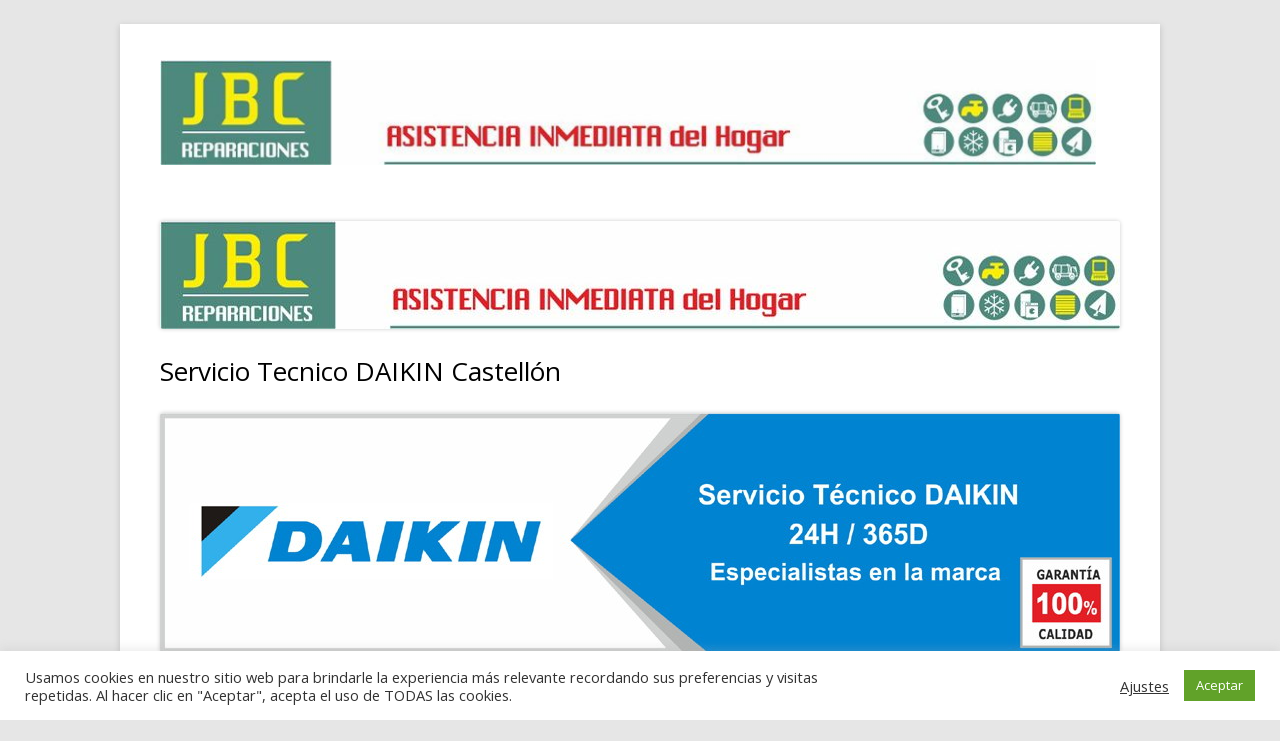

--- FILE ---
content_type: text/html; charset=UTF-8
request_url: https://www.jbcreparaciones.com/servicio-tecnico-daikin-castellon/
body_size: 10336
content:
<!DOCTYPE html>


<!--[if IE 8]>
<html class="ie ie8 no-js" lang="es">
<![endif]-->

<!--[if !(IE 8)]><!-->
<html lang="es" class="no-js">
<!--<![endif]-->
<head>


<meta charset="UTF-8" />
<meta name="viewport" content="width=device-width" />
<link rel="profile" href="https://gmpg.org/xfn/11" />
<link rel="profile" href="https://microformats.org/profile/specs" />
<link rel="profile" href="https://microformats.org/profile/hatom" />

<!--[if lt IE 9]>
<script src="https://www.jbcreparaciones.com/wp-content/themes/tiny-framework/js/html5shiv.min.js" type="text/javascript"></script>
<![endif]-->


<script>(function(html){html.className = html.className.replace(/\bno-js\b/,'js')})(document.documentElement);</script>
<title>Servicio Tecnico DAIKIN Castellón - Tel. 648 959 838 -</title>

<!-- This site is optimized with the Yoast SEO plugin v11.4 - https://yoast.com/wordpress/plugins/seo/ -->
<meta name="description" content="Reparamos cualquier equipo de Aire Acondicionado. Domésticos e industriales. Urgencias 24 horas / 365 días. Rápidos, Económicos y Garantía 100%."/>
<link rel="canonical" href="https://www.jbcreparaciones.com/servicio-tecnico-daikin-castellon/" />
<meta property="og:locale" content="es_ES" />
<meta property="og:type" content="article" />
<meta property="og:title" content="Servicio Tecnico DAIKIN Castellón - Tel. 648 959 838 -" />
<meta property="og:description" content="Reparamos cualquier equipo de Aire Acondicionado. Domésticos e industriales. Urgencias 24 horas / 365 días. Rápidos, Económicos y Garantía 100%." />
<meta property="og:url" content="https://www.jbcreparaciones.com/servicio-tecnico-daikin-castellon/" />
<meta property="article:published_time" content="2017-05-22T15:54:10+00:00" />
<meta property="og:image" content="https://www.jbcreparaciones.com/wp-content/uploads/cabecero_daikin.jpg" />
<meta property="og:image:secure_url" content="https://www.jbcreparaciones.com/wp-content/uploads/cabecero_daikin.jpg" />
<script type='application/ld+json' class='yoast-schema-graph yoast-schema-graph--main'>{"@context":"https://schema.org","@graph":[{"@type":"Organization","@id":"https://www.jbcreparaciones.com/#organization","name":"","url":"https://www.jbcreparaciones.com/","sameAs":[]},{"@type":"WebSite","@id":"https://www.jbcreparaciones.com/#website","url":"https://www.jbcreparaciones.com/","name":"","publisher":{"@id":"https://www.jbcreparaciones.com/#organization"},"potentialAction":{"@type":"SearchAction","target":"https://www.jbcreparaciones.com/?s={search_term_string}","query-input":"required name=search_term_string"}},{"@type":"WebPage","@id":"https://www.jbcreparaciones.com/servicio-tecnico-daikin-castellon/#webpage","url":"https://www.jbcreparaciones.com/servicio-tecnico-daikin-castellon/","inLanguage":"es","name":"Servicio Tecnico DAIKIN Castell\u00f3n - Tel. 648 959 838 -","isPartOf":{"@id":"https://www.jbcreparaciones.com/#website"},"image":{"@type":"ImageObject","@id":"https://www.jbcreparaciones.com/servicio-tecnico-daikin-castellon/#primaryimage","url":"https://www.jbcreparaciones.com/wp-content/uploads/cabecero_daikin.jpg","width":960,"height":240,"caption":"REPARACION AIRE ACONDICIONADO DAIKIN"},"primaryImageOfPage":{"@id":"https://www.jbcreparaciones.com/servicio-tecnico-daikin-castellon/#primaryimage"},"datePublished":"2017-05-22T15:54:10+00:00","dateModified":"2017-05-22T15:54:10+00:00","description":"Reparamos cualquier equipo de Aire Acondicionado. Dom\u00e9sticos e industriales. Urgencias 24 horas / 365 d\u00edas. R\u00e1pidos, Econ\u00f3micos y Garant\u00eda 100%."},{"@type":"Article","@id":"https://www.jbcreparaciones.com/servicio-tecnico-daikin-castellon/#article","isPartOf":{"@id":"https://www.jbcreparaciones.com/servicio-tecnico-daikin-castellon/#webpage"},"author":{"@id":"https://www.jbcreparaciones.com/author/a96361605/#author"},"headline":"Servicio Tecnico DAIKIN Castell\u00f3n","datePublished":"2017-05-22T15:54:10+00:00","dateModified":"2017-05-22T15:54:10+00:00","commentCount":0,"mainEntityOfPage":{"@id":"https://www.jbcreparaciones.com/servicio-tecnico-daikin-castellon/#webpage"},"publisher":{"@id":"https://www.jbcreparaciones.com/#organization"}},{"@type":["Person"],"@id":"https://www.jbcreparaciones.com/author/a96361605/#author","name":"A96361605","image":{"@type":"ImageObject","@id":"https://www.jbcreparaciones.com/#authorlogo","url":"https://secure.gravatar.com/avatar/fb54b52da7b5f3482c3e72102702059e?s=96&d=mm&r=g","caption":"A96361605"},"sameAs":[]}]}</script>
<!-- / Yoast SEO plugin. -->

<link rel='dns-prefetch' href='//fonts.googleapis.com' />
<link rel='dns-prefetch' href='//s.w.org' />
<link href='https://fonts.gstatic.com' crossorigin rel='preconnect' />
<link rel="alternate" type="application/rss+xml" title=" &raquo; Feed" href="https://www.jbcreparaciones.com/feed/" />
<link rel="alternate" type="application/rss+xml" title=" &raquo; RSS de los comentarios" href="https://www.jbcreparaciones.com/comments/feed/" />
		<script type="text/javascript">
			window._wpemojiSettings = {"baseUrl":"https:\/\/s.w.org\/images\/core\/emoji\/12.0.0-1\/72x72\/","ext":".png","svgUrl":"https:\/\/s.w.org\/images\/core\/emoji\/12.0.0-1\/svg\/","svgExt":".svg","source":{"concatemoji":"https:\/\/www.jbcreparaciones.com\/wp-includes\/js\/wp-emoji-release.min.js?ver=5.2.21"}};
			!function(e,a,t){var n,r,o,i=a.createElement("canvas"),p=i.getContext&&i.getContext("2d");function s(e,t){var a=String.fromCharCode;p.clearRect(0,0,i.width,i.height),p.fillText(a.apply(this,e),0,0);e=i.toDataURL();return p.clearRect(0,0,i.width,i.height),p.fillText(a.apply(this,t),0,0),e===i.toDataURL()}function c(e){var t=a.createElement("script");t.src=e,t.defer=t.type="text/javascript",a.getElementsByTagName("head")[0].appendChild(t)}for(o=Array("flag","emoji"),t.supports={everything:!0,everythingExceptFlag:!0},r=0;r<o.length;r++)t.supports[o[r]]=function(e){if(!p||!p.fillText)return!1;switch(p.textBaseline="top",p.font="600 32px Arial",e){case"flag":return s([55356,56826,55356,56819],[55356,56826,8203,55356,56819])?!1:!s([55356,57332,56128,56423,56128,56418,56128,56421,56128,56430,56128,56423,56128,56447],[55356,57332,8203,56128,56423,8203,56128,56418,8203,56128,56421,8203,56128,56430,8203,56128,56423,8203,56128,56447]);case"emoji":return!s([55357,56424,55356,57342,8205,55358,56605,8205,55357,56424,55356,57340],[55357,56424,55356,57342,8203,55358,56605,8203,55357,56424,55356,57340])}return!1}(o[r]),t.supports.everything=t.supports.everything&&t.supports[o[r]],"flag"!==o[r]&&(t.supports.everythingExceptFlag=t.supports.everythingExceptFlag&&t.supports[o[r]]);t.supports.everythingExceptFlag=t.supports.everythingExceptFlag&&!t.supports.flag,t.DOMReady=!1,t.readyCallback=function(){t.DOMReady=!0},t.supports.everything||(n=function(){t.readyCallback()},a.addEventListener?(a.addEventListener("DOMContentLoaded",n,!1),e.addEventListener("load",n,!1)):(e.attachEvent("onload",n),a.attachEvent("onreadystatechange",function(){"complete"===a.readyState&&t.readyCallback()})),(n=t.source||{}).concatemoji?c(n.concatemoji):n.wpemoji&&n.twemoji&&(c(n.twemoji),c(n.wpemoji)))}(window,document,window._wpemojiSettings);
		</script>
		<style type="text/css">
img.wp-smiley,
img.emoji {
	display: inline !important;
	border: none !important;
	box-shadow: none !important;
	height: 1em !important;
	width: 1em !important;
	margin: 0 .07em !important;
	vertical-align: -0.1em !important;
	background: none !important;
	padding: 0 !important;
}
</style>
	<link rel='stylesheet' id='wp-block-library-css'  href='https://www.jbcreparaciones.com/wp-includes/css/dist/block-library/style.min.css?ver=5.2.21' type='text/css' media='all' />
<link rel='stylesheet' id='contact-form-7-css'  href='https://www.jbcreparaciones.com/wp-content/plugins/contact-form-7/includes/css/styles.css?ver=5.1.3' type='text/css' media='all' />
<link rel='stylesheet' id='cookie-law-info-css'  href='https://www.jbcreparaciones.com/wp-content/plugins/cookie-law-info/public/css/cookie-law-info-public.css?ver=1.9.5' type='text/css' media='all' />
<link rel='stylesheet' id='cookie-law-info-gdpr-css'  href='https://www.jbcreparaciones.com/wp-content/plugins/cookie-law-info/public/css/cookie-law-info-gdpr.css?ver=1.9.5' type='text/css' media='all' />
<link rel='stylesheet' id='tinyframework-fonts-css'  href='https://fonts.googleapis.com/css?family=Open+Sans%3A400italic%2C700italic%2C400%2C700&#038;subset=latin%2Clatin-ext' type='text/css' media='all' />
<link rel='stylesheet' id='font-awesome-css'  href='https://www.jbcreparaciones.com/wp-content/plugins/js_composer/assets/lib/bower/font-awesome/css/font-awesome.min.css?ver=5.1' type='text/css' media='all' />
<link rel='stylesheet' id='tinyframework-style-css'  href='https://www.jbcreparaciones.com/wp-content/themes/tiny-framework/style.css?ver=2.2.1' type='text/css' media='all' />
<!--[if lt IE 9]>
<link rel='stylesheet' id='tinyframework-ie-css'  href='https://www.jbcreparaciones.com/wp-content/themes/tiny-framework/css/ie.css?ver=2.2.1' type='text/css' media='all' />
<![endif]-->
<link rel='stylesheet' id='js_composer_front-css'  href='https://www.jbcreparaciones.com/wp-content/plugins/js_composer/assets/css/js_composer.min.css?ver=5.1' type='text/css' media='all' />
<script>if (document.location.protocol != "https:") {document.location = document.URL.replace(/^http:/i, "https:");}</script><script type='text/javascript' src='https://www.jbcreparaciones.com/wp-includes/js/jquery/jquery.js?ver=1.12.4-wp'></script>
<script type='text/javascript' src='https://www.jbcreparaciones.com/wp-includes/js/jquery/jquery-migrate.min.js?ver=1.4.1'></script>
<script type='text/javascript'>
/* <![CDATA[ */
var Cli_Data = {"nn_cookie_ids":[],"cookielist":[],"ccpaEnabled":"","ccpaRegionBased":"","ccpaBarEnabled":"","ccpaType":"gdpr","js_blocking":"1","custom_integration":"","triggerDomRefresh":""};
var cli_cookiebar_settings = {"animate_speed_hide":"500","animate_speed_show":"500","background":"#FFF","border":"#b1a6a6c2","border_on":"","button_1_button_colour":"#61a229","button_1_button_hover":"#4e8221","button_1_link_colour":"#fff","button_1_as_button":"1","button_1_new_win":"","button_2_button_colour":"#333","button_2_button_hover":"#292929","button_2_link_colour":"#444","button_2_as_button":"","button_2_hidebar":"","button_3_button_colour":"#3566bb","button_3_button_hover":"#2a5296","button_3_link_colour":"#fff","button_3_as_button":"1","button_3_new_win":"","button_4_button_colour":"#000","button_4_button_hover":"#000000","button_4_link_colour":"#333333","button_4_as_button":"","font_family":"inherit","header_fix":"","notify_animate_hide":"1","notify_animate_show":"","notify_div_id":"#cookie-law-info-bar","notify_position_horizontal":"right","notify_position_vertical":"bottom","scroll_close":"","scroll_close_reload":"","accept_close_reload":"","reject_close_reload":"","showagain_tab":"","showagain_background":"#fff","showagain_border":"#000","showagain_div_id":"#cookie-law-info-again","showagain_x_position":"100px","text":"#333333","show_once_yn":"","show_once":"10000","logging_on":"","as_popup":"","popup_overlay":"1","bar_heading_text":"","cookie_bar_as":"banner","popup_showagain_position":"bottom-right","widget_position":"left"};
var log_object = {"ajax_url":"https:\/\/www.jbcreparaciones.com\/wp-admin\/admin-ajax.php"};
/* ]]> */
</script>
<script type='text/javascript' src='https://www.jbcreparaciones.com/wp-content/plugins/cookie-law-info/public/js/cookie-law-info-public.js?ver=1.9.5'></script>
<link rel='https://api.w.org/' href='https://www.jbcreparaciones.com/wp-json/' />
<link rel="EditURI" type="application/rsd+xml" title="RSD" href="https://www.jbcreparaciones.com/xmlrpc.php?rsd" />
<link rel="wlwmanifest" type="application/wlwmanifest+xml" href="https://www.jbcreparaciones.com/wp-includes/wlwmanifest.xml" /> 
<meta name="generator" content="WordPress 5.2.21" />
<link rel='shortlink' href='https://www.jbcreparaciones.com/?p=1255' />
<link rel="alternate" type="application/json+oembed" href="https://www.jbcreparaciones.com/wp-json/oembed/1.0/embed?url=https%3A%2F%2Fwww.jbcreparaciones.com%2Fservicio-tecnico-daikin-castellon%2F" />
<link rel="alternate" type="text/xml+oembed" href="https://www.jbcreparaciones.com/wp-json/oembed/1.0/embed?url=https%3A%2F%2Fwww.jbcreparaciones.com%2Fservicio-tecnico-daikin-castellon%2F&#038;format=xml" />
<meta name="generator" content="Powered by Visual Composer - drag and drop page builder for WordPress."/>
<!--[if lte IE 9]><link rel="stylesheet" type="text/css" href="https://www.jbcreparaciones.com/wp-content/plugins/js_composer/assets/css/vc_lte_ie9.min.css" media="screen"><![endif]-->	<style type="text/css" id="tinyframework-header-css">
			.site-title,
		.site-description {
			clip: rect(1px, 1px, 1px, 1px);
			position: absolute;
		}
		</style>
	<noscript><style type="text/css"> .wpb_animate_when_almost_visible { opacity: 1; }</style></noscript>
</head>

<body data-rsssl=1 class="post-template-default single single-post postid-1255 single-format-standard wp-custom-logo has-site-logo single-author header-image-yes h-entry hentry h-as-article full-width custom-font-enabled singular footer-widgets post-servicio-tecnico-daikin-castellon wpb-js-composer js-comp-ver-5.1 vc_responsive" itemscope="" itemtype="https://schema.org/WebPage">


<span class="skiplink"><a class="screen-reader-text" href="#content" title="Saltar al contenido">Saltar al contenido</a></span>


<noscript>
	<div id="no-javascript">
		Ciertas funciones avanzadas de esta web requieren que habilites JavaScript en tu navegador. Gracias!	</div>
</noscript>

<div id="page" class="site">

	
	<header id="masthead" class="site-header" role="banner" itemscope="itemscope" itemtype="https://schema.org/WPHeader">

		
		<div class="site-branding" itemprop="publisher" itemscope itemtype="https://schema.org/Organization">

			<a href="https://www.jbcreparaciones.com/" class="custom-logo-link site-logo-link" rel="home"><img width="960" height="108" src="https://www.jbcreparaciones.com/wp-content/uploads/cropped-cropped-JBC_Reparaciones2-1.jpg" class="custom-logo attachment-full size-full" alt="LAMPISTA" srcset="https://www.jbcreparaciones.com/wp-content/uploads/cropped-cropped-JBC_Reparaciones2-1.jpg 960w, https://www.jbcreparaciones.com/wp-content/uploads/cropped-cropped-JBC_Reparaciones2-1-300x34.jpg 300w, https://www.jbcreparaciones.com/wp-content/uploads/cropped-cropped-JBC_Reparaciones2-1-768x86.jpg 768w" sizes="(max-width: 960px) 100vw, 960px" /></a>
			<div id="site-title-wrapper">

				
						<p id="site-title" class="site-title"><a href="https://www.jbcreparaciones.com/" rel="home"></a></p>

					
			</div><!-- #site-title-wrapper -->

		</div><!-- .site-branding -->

		
		<nav id="site-navigation" class="main-navigation" role="navigation" aria-label="Menú principal" itemscope="itemscope" itemtype="https://schema.org/SiteNavigationElement">

			<h2 class="screen-reader-text">Menú principal</h2>
			<button class="menu-toggle" aria-controls="primary-menu" aria-expanded="false">Menú</button>

			
			<div class="search-box-wrapper search-container-mobile">
				<div class="search-box">
					<form role="search" method="get" class="search-form" action="https://www.jbcreparaciones.com/">
				<label>
					<span class="screen-reader-text">Buscar:</span>
					<input type="search" class="search-field" placeholder="Buscar &hellip;" value="" name="s" />
				</label>
				<input type="submit" class="search-submit" value="Buscar" />
			</form>				</div>
			</div>

			<!--<button class="go-to-top"><a href="#page"><span class="icon-webfont fa-chevron-circle-up" aria-hidden="true"></span></a></button>-->

			
		</nav><!-- #site-navigation -->

		<!-- Custom Header - Start -->

		
		
			
				<img src="https://www.jbcreparaciones.com/wp-content/uploads/cropped-JBC_Reparaciones2-1.jpg" class="header-image" width="960" height="108" alt="" />

			
		
		<!-- Custom Header - End -->

		
	</header><!-- .site-header -->

	
	<div id="content" class="site-content">

	<div id="primary" class="content-area">

		
		<main id="main" class="site-main" role="main" itemprop="mainContentOfPage">

			
			
	
	<article id="post-1255" class="post-1255 post type-post status-publish format-standard" itemscope="" itemtype="https://schema.org/Article">

		
		
		<header class="entry-header">

			
				<h1 class="entry-title" itemprop="headline">Servicio Tecnico DAIKIN Castellón</h1>
				<link itemprop="mainEntityOfPage" href="https://www.jbcreparaciones.com/servicio-tecnico-daikin-castellon/"/>

				
				
				<div class="entry-meta">

					<span class="byline"><span class="author vcard" itemprop="author" itemscope="" itemtype="https://schema.org/Person"><span class="screen-reader-text">Autor </span><a class="url fn n" href="https://www.jbcreparaciones.com/author/a96361605/" rel="author" itemprop="url name">A96361605</a></span></span><span class="posted-on"><span class="screen-reader-text">Publicado el </span><a href="https://www.jbcreparaciones.com/servicio-tecnico-daikin-castellon/" rel="bookmark"><time class="entry-date published updated" datetime="2017-05-22T15:54:10+00:00" itemprop="dateModified datePublished">22 mayo, 2017</time></a></span>
				</div><!-- .entry-meta -->

			
		</header><!-- .entry-header -->

		
			<div class="entry-content" itemprop="articleBody">

				<div class="vc_row wpb_row vc_row-fluid"><div class="wpb_column vc_column_container vc_col-sm-12"><div class="vc_column-inner "><div class="wpb_wrapper">
	<div class="wpb_text_column wpb_content_element " >
		<div class="wpb_wrapper">
			<p style="text-align: center;"><img class="aligncenter wp-image-458 size-full" title="servicio tecnico DAIKIN Castellón" src="https://www.jbcreparaciones.com/wp-content/uploads/cabecero_daikin.jpg" alt="REPARACION AIRE ACONDICIONADO DAIKIN" width="960" height="240" srcset="https://www.jbcreparaciones.com/wp-content/uploads/cabecero_daikin.jpg 960w, https://www.jbcreparaciones.com/wp-content/uploads/cabecero_daikin-300x75.jpg 300w, https://www.jbcreparaciones.com/wp-content/uploads/cabecero_daikin-768x192.jpg 768w" sizes="(max-width: 960px) 100vw, 960px" /></p>

		</div>
	</div>
</div></div></div></div><div class="vc_row wpb_row vc_row-fluid vc_custom_1495007724231 vc_row-has-fill"><div class="wpb_column vc_column_container vc_col-sm-6"><div class="vc_column-inner "><div class="wpb_wrapper">
	<div class="wpb_text_column wpb_content_element " >
		<div class="wpb_wrapper">
			<p style="text-align: center;"><a href="tel:648959838"><img class="aligncenter wp-image-460 size-full" title="serviicio tecnico DAIKIN Castellón" src="https://www.jbcreparaciones.com/wp-content/uploads/telefono.jpg" alt="SERVICIO TECNICO 24 HORAS" width="450" height="147" srcset="https://www.jbcreparaciones.com/wp-content/uploads/telefono.jpg 450w, https://www.jbcreparaciones.com/wp-content/uploads/telefono-300x98.jpg 300w" sizes="(max-width: 450px) 100vw, 450px" /></a></p>

		</div>
	</div>
</div></div></div><div class="wpb_column vc_column_container vc_col-sm-6"><div class="vc_column-inner "><div class="wpb_wrapper">
	<div class="wpb_text_column wpb_content_element " >
		<div class="wpb_wrapper">
			<h4>- Atención Inmediata a Domicilio- Servicio Técnico Especializado- Garantía 100%</h4>

		</div>
	</div>
</div></div></div></div><div class="vc_row wpb_row vc_row-fluid"><div class="wpb_column vc_column_container vc_col-sm-8"><div class="vc_column-inner "><div class="wpb_wrapper">
	<div class="wpb_text_column wpb_content_element " >
		<div class="wpb_wrapper">
			<p style="text-align: justify;">en SERVICIO TECNICO DAIKIN Castellón somos especialistas en la reparación y mantenimiento de su electrodoméstico  y acondicionador de  aire de la marca DAIKIN.</p>
<p style="text-align: justify;">Debido a la formación que tenemos como equipo de asistencia técnica y los años de experiencia  y el reciclaje y formación continua que recibimos constantemente, nos hemos capacitado para el mantenimiento y reparaciones de  tecnología DAIKIN , entre otras varias.</p>

		</div>
	</div>
</div></div></div><div class="wpb_column vc_column_container vc_col-sm-4"><div class="vc_column-inner "><div class="wpb_wrapper">
	<div class="wpb_text_column wpb_content_element " >
		<div class="wpb_wrapper">
			<p><img class="aligncenter wp-image-462 size-full" title="servicio DAIKIN Castellón" src="https://www.jbcreparaciones.com/wp-content/uploads/tecnico.jpg" alt="reparaciones urgentes" width="300" height="182" /></p>

		</div>
	</div>
</div></div></div></div><div class="vc_row wpb_row vc_row-fluid"><div class="wpb_column vc_column_container vc_col-sm-12"><div class="vc_column-inner "><div class="wpb_wrapper">
	<div class="wpb_text_column wpb_content_element " >
		<div class="wpb_wrapper">
			<h2 style="text-align: center;"><strong><span style="color: #3366ff;">EQUIPOS DAIKIN</span></strong></h2>

		</div>
	</div>
</div></div></div></div><div class="vc_row wpb_row vc_row-fluid"><div class="wpb_column vc_column_container vc_col-sm-4"><div class="vc_column-inner "><div class="wpb_wrapper">
	<div class="wpb_text_column wpb_content_element " >
		<div class="wpb_wrapper">
			<h2 style="text-align: center;">REPARACIÓN SPLIT</h2>
<p>&nbsp;</p>
<p style="text-align: center;"><img class="aligncenter wp-image-465 size-full" title="REPARAR SPLIT DAIKIN Castellón" src="https://www.jbcreparaciones.com/wp-content/uploads/air_split.jpg" alt="reparacion aire acondicionado" width="300" height="182" /></p>

		</div>
	</div>
</div></div></div><div class="wpb_column vc_column_container vc_col-sm-4"><div class="vc_column-inner "><div class="wpb_wrapper">
	<div class="wpb_text_column wpb_content_element " >
		<div class="wpb_wrapper">
			<h2 style="text-align: center;">SERVICIO TÉCNICO BOMBA DE CALOR</h2>
<h2 style="text-align: center;"><img class="aligncenter wp-image-466 size-full" title="reparar aire acondicionado DAIKIN Castellón" src="https://www.jbcreparaciones.com/wp-content/uploads/air_bomba.jpg" alt="reparar aire acondicionado" width="300" height="182" /></h2>

		</div>
	</div>
</div></div></div><div class="wpb_column vc_column_container vc_col-sm-4"><div class="vc_column-inner "><div class="wpb_wrapper">
	<div class="wpb_text_column wpb_content_element " >
		<div class="wpb_wrapper">
			<h2 style="text-align: center;">EQUIPOS DE TECHO</h2>
<p>&nbsp;</p>
<p style="text-align: center;"><img class="aligncenter wp-image-467 size-full" title="aire acondicionado DAIKIN Castellón" src="https://www.jbcreparaciones.com/wp-content/uploads/aire_techo.jpg" alt="reparar aire acondicionado" width="300" height="182" /></p>

		</div>
	</div>
</div></div></div></div><div class="vc_row wpb_row vc_row-fluid"><div class="wpb_column vc_column_container vc_col-sm-8"><div class="vc_column-inner "><div class="wpb_wrapper">
	<div class="wpb_text_column wpb_content_element " >
		<div class="wpb_wrapper">
			<h2 style="text-align: justify;">SERVICIO TECNICO DAIKIN CUIDA MEJOR QUE NADIE SU EQUIPO DE AIRE</h2>
<p style="text-align: justify;">Conocedores de que en los tiempos  que corren. Los aires acondicionados llegan a convertirse en algo más  que un  electrodoméstico  superfluo que brinda un  confort puntual. Hay hogares  hoy en día, que por su ubicación geográfica u orientación frente al sol, durante algunas horas  están sometidas a condiciones extremas de altas temperaturas.</p>
<p style="text-align: justify;">Si en estas casas viven personas que por condiciones de edad o salud, son más vulnerables a estos incrementos fuertes de temperatura, fácilmente entendemos que un aparato de aire acondicionado DAIKIN es algo más que el elemento  de confort. Por ejemplo en el caso de una persona de edad avanzada  o una persona que padezca alguna enfermedad y pase mucho tiempo en casa y no le convenga pasar frio o sufrir de una humedad elevada. En Castellón conocemos bastantes situaciones así y  en SERVICIO TECNICO DAIKIN Castellón hemos podido atender casos en los que las  personas más potencialmente perjudicada serian niños pequeños, recién nacidos o poco mayores, que tampoco conviene  que sufran  condiciones de humedad y temperatura adversas para ellos.</p>
<p style="text-align: justify;">Es por todo ello, además, por lo que comprometidos con el bienestar  de nuestros clientes, organizamos en su día la posibilidad de dar una atención de 24 horas, cualquier día de la semana  tanto de día como de noche. Llame al teléfono de asistencia permanente y urgente 648959838 y será atendido y asesorado en cualquier momento.</p>
<p style="text-align: justify;">Es por eso que SERVICIO TECNICO DAIKIN Castellón somos un servicio se asistencia con carácter de urgencia y que ignoramos  los calendarios  y los guarismos del reloj, atendemos siempre y si por un motivo de repuestos  no pudiéramos solucionar el problema en el mismo instante, estamos prestos para solventarlo en el mismo momento  en que la pieza de recambio de DAIKIN  nos llegue desde el fabricante.</p>
<p style="text-align: justify;">Asimismo  en SERVICIO TECNICO DAIKIN Castellón, no solo  realizamos la reparación de averías de DAIKIN, además  podemos realizar mantenimientos preventivos, porque contamos con  colaboradores <strong>electricistas</strong> profesionales y de  altamente contrastada capacidad técnica y de <strong><em>fontaneros</em></strong>  para cualquier problema  instalación de agua y desagües que pudiera  surgir.</p>
<p style="text-align: justify;">Todo ello además de que si la mejor solución fuera la sustitución del aparato de aire acondicionado, SERVICIO TECNICO DAIKIN Castellón podemos ofrecer la instalación de uno totalmente nuevo y con la calidad y garantía de un producto nuevo. Seguro que tenemos el que se adapta a su presupuesto y necesidades.</p>
<p style="text-align: justify;">Además de todo ello, ofrecemos  la comodidad del pago con tarjeta de crédito, por lo que en el momento que sea y a cualquier hora puede ser atendido sin que tenga que preocuparse si dispone de efectivo en ese momento.</p>

		</div>
	</div>
</div></div></div><div class="wpb_column vc_column_container vc_col-sm-4"><div class="vc_column-inner "><div class="wpb_wrapper">
	<div class="wpb_text_column wpb_content_element " >
		<div class="wpb_wrapper">
			<p style="text-align: center;"><span style="color: #ffffff;">A</span></p>
<p style="text-align: center;"><span style="color: #ffffff;">A</span></p>
<p style="text-align: center;"><img class="aligncenter wp-image-468 size-full" title="servicio tecnico DAIKIN Castellón" src="https://www.jbcreparaciones.com/wp-content/uploads/eficiencia.jpg" alt="eficiencia energetica" width="300" height="168" /></p>
<h4 style="text-align: center;">EFICIENCIA ENERGÉTICA</h4>
<p style="text-align: center;">Comprometidos con el ahorro y el medio ambiente</p>

		</div>
	</div>
</div></div></div></div><div class="vc_row wpb_row vc_row-fluid"><div class="wpb_column vc_column_container vc_col-sm-12"><div class="vc_column-inner "><div class="wpb_wrapper">
	<div class="wpb_text_column wpb_content_element " >
		<div class="wpb_wrapper">
			<p><img class="aligncenter wp-image-250 size-full" title="servicio tecnico DAIKIN Castellón" src="https://www.jbcreparaciones.com/wp-content/uploads/tarjetas.jpg" alt="EMPRESAS DE MULTISERVICIOS" width="700" height="116" srcset="https://www.jbcreparaciones.com/wp-content/uploads/tarjetas.jpg 700w, https://www.jbcreparaciones.com/wp-content/uploads/tarjetas-300x50.jpg 300w" sizes="(max-width: 700px) 100vw, 700px" /></p>

		</div>
	</div>
</div></div></div></div>

			</div><!-- .entry-content -->

		
		<footer class="entry-meta">

			<span class="posted-on"><span class="screen-reader-text">Publicado el </span><a href="https://www.jbcreparaciones.com/servicio-tecnico-daikin-castellon/" rel="bookmark"><time class="entry-date published updated" datetime="2017-05-22T15:54:10+00:00">22 mayo, 2017</time></a></span><span class="byline"><span class="author vcard" itemprop="author" itemscope="" itemtype="https://schema.org/Person"><span class="screen-reader-text">Autor </span><a class="url fn n" href="https://www.jbcreparaciones.com/author/a96361605/" rel="author" itemprop="url name">A96361605</a></span></span><span class="cat-links" itemprop="articleSection"><span class="screen-reader-text">Categorías </span>Sin categoría</span>
			
		</footer><!-- .entry-meta -->

		
	</article><!-- #post -->

	
				
	<nav class="navigation post-navigation" role="navigation">
		<h2 class="screen-reader-text">Navegación de entradas</h2>
		<div class="nav-links"><div class="nav-previous"><a href="https://www.jbcreparaciones.com/servicio-tecnico-carrier-castellon/" rel="prev"><span class="screen-reader-text">Artículo anterior</span><span class="post-title">Servicio Tecnico CARRIER Castellón</span></a></div><div class="nav-next"><a href="https://www.jbcreparaciones.com/servicio-tecnico-hitachi-ciudad-real/" rel="next"><span class="screen-reader-text">Artículo siguiente</span><span class="post-title">Servicio Tecnico HITACHI Ciudad Real</span></a></div></div>
	</nav>
				
			
			
		</main><!-- .site-main -->

		
	</div><!-- #primary -->


		</div><!-- #content .site-content -->

	
	
	<footer id="colophon" class="site-footer" role="contentinfo" aria-labelledby="footer-header" itemscope="itemscope" itemtype="https://schema.org/WPFooter">

		
		<h2 class="screen-reader-text" id="footer-header">Contenido del Footer</h2>

		<div id="footer-widgets" class="widget-area three" itemscope="itemscope" itemtype="https://schema.org/WPSideBar">

			
									<div id="footer-widget-left">
						<section id="text-2" class="widget widget_text">			<div class="textwidget"><p><a href="/politica-de-cookies/" rel="nofollow">Política de cookies</a><br />
<a href="/politica-de-privacidad/" rel="nofollow">Política de privacidad</a><br />
<a href="/aviso-legal/" rel="nofollow">Aviso Legal</a></p>
</div>
		</section>					</div>
				
				
				
			
		</div><!-- #footer-widgets -->

		<div class="site-info">

			
			
			Usando <a href="http://mtomas.com/1/tiny-forge-free-mobile-first-wordpress-theme">Tiny Framework</a> <span class="meta-separator" aria-hidden="true">&bull;</span>
			
			<span id="site-admin-link"> <a rel="nofollow" href="https://www.jbcreparaciones.com/wp-login.php">Acceder</a></span>

		</div><!-- .site-info -->

		<div class="site-info-2">

			
			

		</div><!-- .site-info-2 -->

		
	</footer><!-- .site-footer -->

	
</div><!-- #page .site -->

<!--googleoff: all--><div id="cookie-law-info-bar" data-nosnippet="true"><span><div class="cli-bar-container cli-style-v2"><div class="cli-bar-message">Usamos cookies en nuestro sitio web para brindarle la experiencia más relevante recordando sus preferencias y visitas repetidas. Al hacer clic en "Aceptar", acepta el uso de TODAS las cookies.</div><div class="cli-bar-btn_container"><a role='button' tabindex='0' class="cli_settings_button" style="margin:0px 10px 0px 5px;" >Ajustes</a><a role='button' tabindex='0' data-cli_action="accept" id="cookie_action_close_header"  class="medium cli-plugin-button cli-plugin-main-button cookie_action_close_header cli_action_button" style="display:inline-block; ">Aceptar</a></div></div></span></div><div id="cookie-law-info-again" style="display:none;" data-nosnippet="true"><span id="cookie_hdr_showagain">Manage consent</span></div><div class="cli-modal" data-nosnippet="true" id="cliSettingsPopup" tabindex="-1" role="dialog" aria-labelledby="cliSettingsPopup" aria-hidden="true">
  <div class="cli-modal-dialog" role="document">
    <div class="cli-modal-content cli-bar-popup">
      <button type="button" class="cli-modal-close" id="cliModalClose">
        <svg class="" viewBox="0 0 24 24"><path d="M19 6.41l-1.41-1.41-5.59 5.59-5.59-5.59-1.41 1.41 5.59 5.59-5.59 5.59 1.41 1.41 5.59-5.59 5.59 5.59 1.41-1.41-5.59-5.59z"></path><path d="M0 0h24v24h-24z" fill="none"></path></svg>
        <span class="wt-cli-sr-only">Cerrar</span>
      </button>
      <div class="cli-modal-body">
        <div class="cli-container-fluid cli-tab-container">
    <div class="cli-row">
        <div class="cli-col-12 cli-align-items-stretch cli-px-0">
            <div class="cli-privacy-overview">
                <h4>Resumen de privacidad</h4>                <div class="cli-privacy-content">
                    <div class="cli-privacy-content-text">Este sitio web utiliza cookies para mejorar su experiencia mientras navega por el sitio web. De estas, las cookies que se clasifican como necesarias se almacenan en su navegador, ya que son esenciales para el funcionamiento de las funcionalidades básicas del sitio web. También utilizamos cookies de terceros que nos ayudan a analizar y comprender cómo utiliza este sitio web. Estas cookies se almacenarán en su navegador solo con su consentimiento. También tiene la opción de optar por no recibir estas cookies. Pero la exclusión voluntaria de algunas de estas cookies puede afectar su experiencia de navegación.<br />
</div>
                </div>
                <a class="cli-privacy-readmore" data-readmore-text="Mostrar más" data-readless-text="Mostrar menos"></a>            </div>
        </div>
        <div class="cli-col-12 cli-align-items-stretch cli-px-0 cli-tab-section-container">
              
                                    <div class="cli-tab-section">
                        <div class="cli-tab-header">
                            <a role="button" tabindex="0" class="cli-nav-link cli-settings-mobile" data-target="necessary" data-toggle="cli-toggle-tab">
                                Necesarias                            </a>
                            <div class="wt-cli-necessary-checkbox">
                        <input type="checkbox" class="cli-user-preference-checkbox"  id="wt-cli-checkbox-necessary" data-id="checkbox-necessary" checked="checked"  />
                        <label class="form-check-label" for="wt-cli-checkbox-necessary">Necesarias</label>
                    </div>
                    <span class="cli-necessary-caption">Siempre activado</span>                         </div>
                        <div class="cli-tab-content">
                            <div class="cli-tab-pane cli-fade" data-id="necessary">
                                <p>Las cookies necesarias son absolutamente esenciales para que el sitio web funcione correctamente. Esta categoría solo incluye cookies que garantizan funcionalidades básicas y características de seguridad del sitio web. Estas cookies no almacenan ninguna información personal.</p>
                            </div>
                        </div>
                    </div>
                              
                                    <div class="cli-tab-section">
                        <div class="cli-tab-header">
                            <a role="button" tabindex="0" class="cli-nav-link cli-settings-mobile" data-target="non-necessary" data-toggle="cli-toggle-tab">
                                No necesarias                            </a>
                            <div class="cli-switch">
                        <input type="checkbox" id="wt-cli-checkbox-non-necessary" class="cli-user-preference-checkbox"  data-id="checkbox-non-necessary"  checked='checked' />
                        <label for="wt-cli-checkbox-non-necessary" class="cli-slider" data-cli-enable="Activado" data-cli-disable="Desactivado"><span class="wt-cli-sr-only">No necesarias</span></label>
                    </div>                        </div>
                        <div class="cli-tab-content">
                            <div class="cli-tab-pane cli-fade" data-id="non-necessary">
                                <p>Las cookies que pueden no ser particularmente necesarias para el funcionamiento del sitio web y que se utilizan específicamente para recopilar datos personales del usuario a través de análisis, anuncios y otros contenidos integrados se denominan cookies no necesarias. Es obligatorio obtener el consentimiento del usuario antes de ejecutar estas cookies en su sitio web.</p>
                            </div>
                        </div>
                    </div>
                            
        </div>
    </div>
</div>
      </div>
    </div>
  </div>
</div>
<div class="cli-modal-backdrop cli-fade cli-settings-overlay"></div>
<div class="cli-modal-backdrop cli-fade cli-popupbar-overlay"></div>
<!--googleon: all--><link rel='stylesheet' id='remove-style-meta-css'  href='https://www.jbcreparaciones.com/wp-content/plugins/wp-author-date-and-meta-remover/css/entrymetastyle.css?ver=1.0' type='text/css' media='all' />
<script type='text/javascript'>
/* <![CDATA[ */
var wpcf7 = {"apiSettings":{"root":"https:\/\/www.jbcreparaciones.com\/wp-json\/contact-form-7\/v1","namespace":"contact-form-7\/v1"}};
/* ]]> */
</script>
<script type='text/javascript' src='https://www.jbcreparaciones.com/wp-content/plugins/contact-form-7/includes/js/scripts.js?ver=5.1.3'></script>
<script type='text/javascript' src='https://www.jbcreparaciones.com/wp-content/themes/tiny-framework/js/navigation.js?ver=2.2.1'></script>
<script type='text/javascript'>
/* <![CDATA[ */
var tinyframeworkAdditionalScripts = {"newWindow":"Abrir en una ventana nueva"};
/* ]]> */
</script>
<script type='text/javascript' src='https://www.jbcreparaciones.com/wp-content/themes/tiny-framework/js/functions.js?ver=2.2.1'></script>
<script type='text/javascript' src='https://www.jbcreparaciones.com/wp-content/themes/tiny-framework/js/skip-link-focus-fix.js?ver=2.2.1'></script>
<script type='text/javascript' src='https://www.jbcreparaciones.com/wp-includes/js/wp-embed.min.js?ver=5.2.21'></script>
<script type='text/javascript' src='https://www.jbcreparaciones.com/wp-content/plugins/js_composer/assets/js/dist/js_composer_front.min.js?ver=5.1'></script>

<!-- Happy coding! "Ut In Omnibus Glorificetur Deus" ~Saint Benedict -->
</body>
</html>
